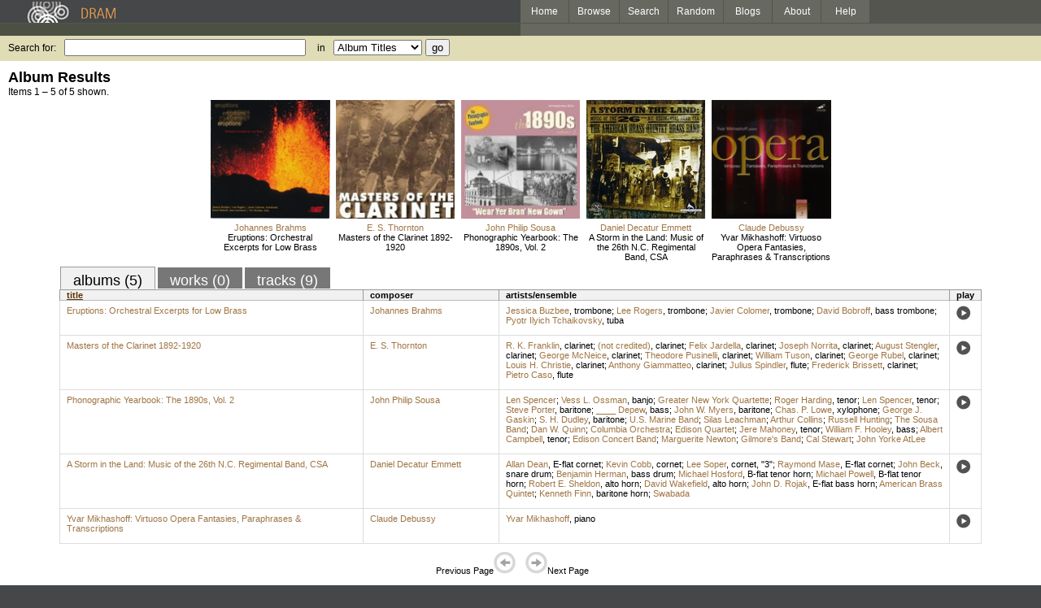

--- FILE ---
content_type: text/html; charset=UTF-8
request_url: http://www.dramonline.org/composers/verdi-giuseppe
body_size: 4171
content:
<!DOCTYPE html PUBLIC 
	"-//W3C//DTD XHTML 1.0 Transitional//EN"
	"http://www.w3.org/TR/xhtml1/DTD/xhtml1-transitional.dtd">
<html xmlns="http://www.w3.org/1999/xhtml" xml:lang="en" lang="en">
<head>
	<title>DRAM: Giuseppe Verdi</title>
	<style type="text/css">@import '//ds64zzqcnu4aw.cloudfront.net/dram-assets/styles.css';</style>
	<style type="text/css">@import '//ds64zzqcnu4aw.cloudfront.net/dram-assets/header-internal.css';</style>
	
	
	<script type="text/javascript" src="//ds64zzqcnu4aw.cloudfront.net/dram-assets/support.js"></script>

	<script src="//code.jquery.com/jquery-1.4.2.min.js" type="text/javascript"></script>
</head>
<body>

<div id="branding">
	<div id="top-bar">
		<div id="top-logo">
			<a href="http://www.dramonline.org/"><img src="//ds64zzqcnu4aw.cloudfront.net/dram-assets/images/top_bar_logo.gif" border="0" alt="DRAM"/></a>
		</div>
		<div id="top-links">
			<a href="http://www.dramonline.org"> Home </a>
			<a href="http://www.dramonline.org/performers" rel="nofollow"> Browse </a>
			<a href="http://www.dramonline.org/search" rel="nofollow"> Search </a>
			<a href="http://www.dramonline.org/random" rel="nofollow"> Random </a>
			<a href="http://www.dramonline.org/blog"> Blogs </a>
			<a href="http://www.dramonline.org/page/about"> About </a>
			<a href="http://www.dramonline.org/page/help"> Help </a>
		</div>
	</div>
	<div id="top-user-info-bar">
		<div id="colored-half-bar">&nbsp;</div>
		<div id="top-user-name-slot">
			&nbsp;
		</div>
	</div>
	<div id="top-search">
		<br/>
		<form action="http://www.dramonline.org/search" enctype="application/x-www-form-urlencoded" id="dram-search" method="post" name="dram_search">
<div class="form-item" id="form-item-q"><label class="field-label">Search for:</label><input name="dram-search[q]" size="35" type="text" value="" /></div>
<div class="form-item" id="form-item-t"><label class="field-label">in</label><select name="dram-search[t]"><option value="">Select...</option><option value="album" selected>Album Titles</option><option value="work">Work Titles</option><option value="track">Track Titles</option><option value="composer">Composers</option><option value="performer">Performers</option><option value="ensemble">Ensembles</option><option value="note">Liner Notes</option><option value="page">Documentation</option><option value="blog_entry">Blogs</option><option value="cc">Catalog Code</option></select></div>
<div class="form-item" id="form-item-d"><input name="dram-search[d]" type="hidden" value="0" /></div>
<div class="form-item" id="form-item-o"><input name="dram-search[o]" type="hidden" value="stitle" /></div>
<div class="form-item" id="form-item-page"><input name="dram-search[page]" type="hidden" value="1" /></div>
<div class="form-item" id="form-item-submit"><input name="dram-search[submit]" type="submit" value="go" /></div>
</form>
	</div>
</div>
<div id="content">




<h2>Album Results</h2>

<div class="total-results">Items 1 &ndash; 5 of 5 shown.</div>

<table id="album-art-list" align="center">
<tr>
	<td class="album-art">
		<a href="http://www.dramonline.org/albums/eruptions-orchestral-excerpts-for-low-brass"><img src="//ds64zzqcnu4aw.cloudfront.net/content/collections/albany/images/tr1282d.jpg" height="146" border="0"/></a><br/>
<a class="artist-link search-term" href="http://www.dramonline.org/composers/brahms-johannes">Johannes Brahms</a>		<br/>
		<a href="http://www.dramonline.org/albums/eruptions-orchestral-excerpts-for-low-brass" class="album-title">Eruptions: Orchestral Excerpts for Low Brass</a>
	</td>
	<td class="album-art">
		<a href="http://www.dramonline.org/albums/masters-of-the-clarinet-1892-1920"><img src="//ds64zzqcnu4aw.cloudfront.net/content/collections/archeophone/images/arch5451d.jpg" height="146" border="0"/></a><br/>
<a class="artist-link search-term" href="http://www.dramonline.org/composers/thornton-e-s">E. S. Thornton</a>		<br/>
		<a href="http://www.dramonline.org/albums/masters-of-the-clarinet-1892-1920" class="album-title">Masters of the Clarinet 1892-1920</a>
	</td>
	<td class="album-art">
		<a href="http://www.dramonline.org/albums/phonographic-yearbook-the-1890s-vol-2"><img src="//ds64zzqcnu4aw.cloudfront.net/content/collections/archeophone/images/arch9006d.jpg" height="146" border="0"/></a><br/>
<a class="artist-link search-term" href="http://www.dramonline.org/composers/sousa-john-philip">John Philip Sousa</a>		<br/>
		<a href="http://www.dramonline.org/albums/phonographic-yearbook-the-1890s-vol-2" class="album-title">Phonographic Yearbook: The 1890s, Vol. 2</a>
	</td>
	<td class="album-art">
		<a href="http://www.dramonline.org/albums/storm-in-the-land-music-of-the-26th-n-c-regimental-band-csa"><img src="//ds64zzqcnu4aw.cloudfront.net/content/collections/nwr/images/80608d.jpg" height="146" border="0"/></a><br/>
<a class="artist-link search-term" href="http://www.dramonline.org/composers/emmett-daniel-decatur">Daniel Decatur Emmett</a>		<br/>
		<a href="http://www.dramonline.org/albums/storm-in-the-land-music-of-the-26th-n-c-regimental-band-csa" class="album-title">A Storm in the Land: Music of the 26th N.C. Regimental Band, CSA</a>
	</td>
	<td class="album-art">
		<a href="http://www.dramonline.org/albums/yvar-mikhashoff-virtuoso-opera-fantasies-paraphrases-transcriptions"><img src="//ds64zzqcnu4aw.cloudfront.net/content/collections/mode/images/mo154d.jpg" height="146" border="0"/></a><br/>
<a class="artist-link search-term" href="http://www.dramonline.org/composers/debussy-claude">Claude Debussy</a>		<br/>
		<a href="http://www.dramonline.org/albums/yvar-mikhashoff-virtuoso-opera-fantasies-paraphrases-transcriptions" class="album-title">Yvar Mikhashoff: Virtuoso Opera Fantasies, Paraphrases & Transcriptions</a>
	</td>
</tr>
</table>

<div id="browse-tab-spacer">
<a class="type-tab current" href="http://www.dramonline.org/composers/verdi-giuseppe?t=album&o=title&d=0" rel="nofollow">albums (5)</a> <a class="type-tab" href="javascript:void(0);" rel="nofollow">works (0)</a> <a class="type-tab" href="http://www.dramonline.org/composers/verdi-giuseppe?t=track&o=title&d=0" rel="nofollow">tracks (9)</a>
</div>
<table id="search-results" class="dram-table" align="center">
	<tr>
		<th id='title-column'><a class="current-sort" href="http://www.dramonline.org/composers/verdi-giuseppe?t=album&o=title&d=0" rel="nofollow">title</a></th>
		<th id='composer-column'>composer</th>
		<th id='artists-column'>artists/ensemble</th>
		<th id='play-column'>play</th>
	</tr>
	<tr>
		<td>
			<a href="http://www.dramonline.org/albums/eruptions-orchestral-excerpts-for-low-brass">Eruptions: Orchestral Excerpts for Low Brass</a>
			<span class="subtitle"></span>
		</td>
		<td>
			<nobr>
<a class="artist-link search-term" href="http://www.dramonline.org/composers/brahms-johannes">Johannes Brahms</a>			</nobr>
		</td>
		<td>
<a class="artist-link search-term" href="http://www.dramonline.org/performers/buzbee-jessica">Jessica Buzbee</a>, <a class="instrument-link search-term" href="http://www.dramonline.org/instruments/brass/trombone">trombone</a>; <a class="artist-link search-term" href="http://www.dramonline.org/performers/rogers-lee">Lee Rogers</a>, <a class="instrument-link search-term" href="http://www.dramonline.org/instruments/brass/trombone">trombone</a>; <a class="artist-link search-term" href="http://www.dramonline.org/performers/colomer-javier">Javier Colomer</a>, <a class="instrument-link search-term" href="http://www.dramonline.org/instruments/brass/trombone">trombone</a>; <a class="artist-link search-term" href="http://www.dramonline.org/performers/bobroff-david">David Bobroff</a>, <a class="instrument-link search-term" href="http://www.dramonline.org/instruments/brass/bass-trombone">bass trombone</a>; <a class="artist-link search-term" href="http://www.dramonline.org/performers/tchaikovsky-pyotr-ilyich">Pyotr Ilyich Tchaikovsky</a>, <a class="instrument-link search-term" href="http://www.dramonline.org/instruments/brass/tuba">tuba</a>		</td>
		<td>
			<a href="javascript:void(0)" onclick="popupPlayer('http://www.dramonline.org/albums/eruptions-orchestral-excerpts-for-low-brass/player');">
				<img src="//ds64zzqcnu4aw.cloudfront.net/dram-assets/images/icon_sound.gif" 
					 onmouseover="this.src='//ds64zzqcnu4aw.cloudfront.net/dram-assets/images/icon_sound_on.gif'"
					 onmouseout="this.src='//ds64zzqcnu4aw.cloudfront.net/dram-assets/images/icon_sound.gif'" border="0"
					 alt="play"/>
			</a>
		</td>
	</tr>
	<tr>
		<td>
			<a href="http://www.dramonline.org/albums/masters-of-the-clarinet-1892-1920">Masters of the Clarinet 1892-1920</a>
			<span class="subtitle"></span>
		</td>
		<td>
			<nobr>
<a class="artist-link search-term" href="http://www.dramonline.org/composers/thornton-e-s">E. S. Thornton</a>			</nobr>
		</td>
		<td>
<a class="artist-link search-term" href="http://www.dramonline.org/performers/franklin-r-k">R. K. Franklin</a>, <a class="instrument-link search-term" href="http://www.dramonline.org/instruments/winds/clarinet">clarinet</a>; <a class="artist-link search-term" href="http://www.dramonline.org/performers/not-credited">(not credited)</a>, <a class="instrument-link search-term" href="http://www.dramonline.org/instruments/winds/clarinet">clarinet</a>; <a class="artist-link search-term" href="http://www.dramonline.org/performers/jardella-felix">Felix Jardella</a>, <a class="instrument-link search-term" href="http://www.dramonline.org/instruments/winds/clarinet">clarinet</a>; <a class="artist-link search-term" href="http://www.dramonline.org/performers/norrita-joseph">Joseph Norrita</a>, <a class="instrument-link search-term" href="http://www.dramonline.org/instruments/winds/clarinet">clarinet</a>; <a class="artist-link search-term" href="http://www.dramonline.org/performers/stengler-august">August Stengler</a>, <a class="instrument-link search-term" href="http://www.dramonline.org/instruments/winds/clarinet">clarinet</a>; <a class="artist-link search-term" href="http://www.dramonline.org/performers/mcneice-george">George McNeice</a>, <a class="instrument-link search-term" href="http://www.dramonline.org/instruments/winds/clarinet">clarinet</a>; <a class="artist-link search-term" href="http://www.dramonline.org/performers/pusinelli-theodore">Theodore Pusinelli</a>, <a class="instrument-link search-term" href="http://www.dramonline.org/instruments/winds/clarinet">clarinet</a>; <a class="artist-link search-term" href="http://www.dramonline.org/performers/tuson-william">William Tuson</a>, <a class="instrument-link search-term" href="http://www.dramonline.org/instruments/winds/clarinet">clarinet</a>; <a class="artist-link search-term" href="http://www.dramonline.org/performers/rubel-george">George Rubel</a>, <a class="instrument-link search-term" href="http://www.dramonline.org/instruments/winds/clarinet">clarinet</a>; <a class="artist-link search-term" href="http://www.dramonline.org/performers/christie-louis-h">Louis H. Christie</a>, <a class="instrument-link search-term" href="http://www.dramonline.org/instruments/winds/clarinet">clarinet</a>; <a class="artist-link search-term" href="http://www.dramonline.org/performers/giammatteo-anthony">Anthony Giammatteo</a>, <a class="instrument-link search-term" href="http://www.dramonline.org/instruments/winds/clarinet">clarinet</a>; <a class="artist-link search-term" href="http://www.dramonline.org/performers/spindler-julius">Julius Spindler</a>, <a class="instrument-link search-term" href="http://www.dramonline.org/instruments/winds/flute">flute</a>; <a class="artist-link search-term" href="http://www.dramonline.org/performers/brissett-frederick">Frederick Brissett</a>, <a class="instrument-link search-term" href="http://www.dramonline.org/instruments/winds/clarinet">clarinet</a>; <a class="artist-link search-term" href="http://www.dramonline.org/performers/caso-pietro">Pietro Caso</a>, <a class="instrument-link search-term" href="http://www.dramonline.org/instruments/winds/flute">flute</a>		</td>
		<td>
			<a href="javascript:void(0)" onclick="popupPlayer('http://www.dramonline.org/albums/masters-of-the-clarinet-1892-1920/player');">
				<img src="//ds64zzqcnu4aw.cloudfront.net/dram-assets/images/icon_sound.gif" 
					 onmouseover="this.src='//ds64zzqcnu4aw.cloudfront.net/dram-assets/images/icon_sound_on.gif'"
					 onmouseout="this.src='//ds64zzqcnu4aw.cloudfront.net/dram-assets/images/icon_sound.gif'" border="0"
					 alt="play"/>
			</a>
		</td>
	</tr>
	<tr>
		<td>
			<a href="http://www.dramonline.org/albums/phonographic-yearbook-the-1890s-vol-2">Phonographic Yearbook: The 1890s, Vol. 2</a>
			<span class="subtitle"></span>
		</td>
		<td>
			<nobr>
<a class="artist-link search-term" href="http://www.dramonline.org/composers/sousa-john-philip">John Philip Sousa</a>			</nobr>
		</td>
		<td>
<a class="artist-link search-term" href="http://www.dramonline.org/performers/spencer-len">Len Spencer</a>; <a class="artist-link search-term" href="http://www.dramonline.org/performers/ossman-vess-l">Vess L. Ossman</a>, <a class="instrument-link search-term" href="http://www.dramonline.org/instruments/strings/banjo">banjo</a>; <a class="artist-link search-term" href="http://www.dramonline.org/ensembles/greater-new-york-quartette">Greater New York Quartette</a>; <a class="artist-link search-term" href="http://www.dramonline.org/performers/harding-roger">Roger Harding</a>, <a class="instrument-link search-term" href="http://www.dramonline.org/instruments/voice/tenor">tenor</a>; <a class="artist-link search-term" href="http://www.dramonline.org/performers/spencer-len">Len Spencer</a>, <a class="instrument-link search-term" href="http://www.dramonline.org/instruments/voice/tenor">tenor</a>; <a class="artist-link search-term" href="http://www.dramonline.org/performers/porter-steve">Steve Porter</a>, <a class="instrument-link search-term" href="http://www.dramonline.org/instruments/voice/baritone">baritone</a>; <a class="artist-link search-term" href="http://www.dramonline.org/performers/depew-____">____ Depew</a>, <a class="instrument-link search-term" href="http://www.dramonline.org/instruments/voice/bass">bass</a>; <a class="artist-link search-term" href="http://www.dramonline.org/performers/myers-john-w">John W. Myers</a>, <a class="instrument-link search-term" href="http://www.dramonline.org/instruments/voice/baritone">baritone</a>; <a class="artist-link search-term" href="http://www.dramonline.org/performers/lowe-chas-p">Chas. P. Lowe</a>, <a class="instrument-link search-term" href="http://www.dramonline.org/instruments/percussion/xylophone">xylophone</a>; <a class="artist-link search-term" href="http://www.dramonline.org/performers/gaskin-george-j">George J. Gaskin</a>; <a class="artist-link search-term" href="http://www.dramonline.org/performers/dudley-s-h">S. H. Dudley</a>, <a class="instrument-link search-term" href="http://www.dramonline.org/instruments/voice/baritone">baritone</a>; <a class="artist-link search-term" href="http://www.dramonline.org/ensembles/u-s-marine-band">U.S. Marine Band</a>; <a class="artist-link search-term" href="http://www.dramonline.org/performers/leachman-silas">Silas Leachman</a>; <a class="artist-link search-term" href="http://www.dramonline.org/performers/collins-arthur">Arthur Collins</a>; <a class="artist-link search-term" href="http://www.dramonline.org/performers/hunting-russell">Russell Hunting</a>; <a class="artist-link search-term" href="http://www.dramonline.org/ensembles/sousa-band">The Sousa Band</a>; <a class="artist-link search-term" href="http://www.dramonline.org/performers/quinn-dan-w">Dan W. Quinn</a>; <a class="artist-link search-term" href="http://www.dramonline.org/ensembles/columbia-orchestra">Columbia Orchestra</a>; <a class="artist-link search-term" href="http://www.dramonline.org/ensembles/edison-quartet">Edison Quartet</a>; <a class="artist-link search-term" href="http://www.dramonline.org/performers/mahoney-jere">Jere Mahoney</a>, <a class="instrument-link search-term" href="http://www.dramonline.org/instruments/voice/tenor">tenor</a>; <a class="artist-link search-term" href="http://www.dramonline.org/performers/hooley-william-f">William F. Hooley</a>, <a class="instrument-link search-term" href="http://www.dramonline.org/instruments/voice/bass">bass</a>; <a class="artist-link search-term" href="http://www.dramonline.org/performers/campbell-albert">Albert Campbell</a>, <a class="instrument-link search-term" href="http://www.dramonline.org/instruments/voice/tenor">tenor</a>; <a class="artist-link search-term" href="http://www.dramonline.org/ensembles/edison-concert-band">Edison Concert Band</a>; <a class="artist-link search-term" href="http://www.dramonline.org/performers/newton-marguerite">Marguerite Newton</a>; <a class="artist-link search-term" href="http://www.dramonline.org/ensembles/gilmore-s-band">Gilmore's Band</a>; <a class="artist-link search-term" href="http://www.dramonline.org/performers/stewart-cal">Cal Stewart</a>; <a class="artist-link search-term" href="http://www.dramonline.org/performers/atlee-john-yorke">John Yorke AtLee</a>		</td>
		<td>
			<a href="javascript:void(0)" onclick="popupPlayer('http://www.dramonline.org/albums/phonographic-yearbook-the-1890s-vol-2/player');">
				<img src="//ds64zzqcnu4aw.cloudfront.net/dram-assets/images/icon_sound.gif" 
					 onmouseover="this.src='//ds64zzqcnu4aw.cloudfront.net/dram-assets/images/icon_sound_on.gif'"
					 onmouseout="this.src='//ds64zzqcnu4aw.cloudfront.net/dram-assets/images/icon_sound.gif'" border="0"
					 alt="play"/>
			</a>
		</td>
	</tr>
	<tr>
		<td>
			<a href="http://www.dramonline.org/albums/storm-in-the-land-music-of-the-26th-n-c-regimental-band-csa">A Storm in the Land: Music of the 26th N.C. Regimental Band, CSA</a>
			<span class="subtitle"></span>
		</td>
		<td>
			<nobr>
<a class="artist-link search-term" href="http://www.dramonline.org/composers/emmett-daniel-decatur">Daniel Decatur Emmett</a>			</nobr>
		</td>
		<td>
<a class="artist-link search-term" href="http://www.dramonline.org/performers/dean-allan">Allan Dean</a>, <a class="instrument-link search-term" href="http://www.dramonline.org/instruments/brass/e-flat-cornet">E-flat cornet</a>; <a class="artist-link search-term" href="http://www.dramonline.org/performers/cobb-kevin">Kevin Cobb</a>, <a class="instrument-link search-term" href="http://www.dramonline.org/instruments/brass/cornet">cornet</a>; <a class="artist-link search-term" href="http://www.dramonline.org/performers/soper-lee">Lee Soper</a>, <a class="instrument-link search-term" href="http://www.dramonline.org/instruments/brass/cornet">cornet</a>, "3"; <a class="artist-link search-term" href="http://www.dramonline.org/performers/mase-raymond">Raymond Mase</a>, <a class="instrument-link search-term" href="http://www.dramonline.org/instruments/brass/e-flat-cornet">E-flat cornet</a>; <a class="artist-link search-term" href="http://www.dramonline.org/performers/beck-john">John Beck</a>, <a class="instrument-link search-term" href="http://www.dramonline.org/instruments/percussion/snare-drum">snare drum</a>; <a class="artist-link search-term" href="http://www.dramonline.org/performers/herman-benjamin">Benjamin Herman</a>, <a class="instrument-link search-term" href="http://www.dramonline.org/instruments/percussion/bass-drum">bass drum</a>; <a class="artist-link search-term" href="http://www.dramonline.org/performers/hosford-michael">Michael Hosford</a>, <a class="instrument-link search-term" href="http://www.dramonline.org/instruments/brass/b-flat-tenor-horn">B-flat tenor horn</a>; <a class="artist-link search-term" href="http://www.dramonline.org/performers/powell-michael">Michael Powell</a>, <a class="instrument-link search-term" href="http://www.dramonline.org/instruments/brass/b-flat-tenor-horn">B-flat tenor horn</a>; <a class="artist-link search-term" href="http://www.dramonline.org/performers/sheldon-robert-e">Robert E. Sheldon</a>, <a class="instrument-link search-term" href="http://www.dramonline.org/instruments/brass/alto-horn">alto horn</a>; <a class="artist-link search-term" href="http://www.dramonline.org/performers/wakefield-david">David Wakefield</a>, <a class="instrument-link search-term" href="http://www.dramonline.org/instruments/brass/alto-horn">alto horn</a>; <a class="artist-link search-term" href="http://www.dramonline.org/performers/rojak-john-d">John D. Rojak</a>, <a class="instrument-link search-term" href="http://www.dramonline.org/instruments/brass/e-flat-bass-horn">E-flat bass horn</a>; <a class="artist-link search-term" href="http://www.dramonline.org/ensembles/american-brass-quintet">American Brass Quintet</a>; <a class="artist-link search-term" href="http://www.dramonline.org/performers/finn-kenneth">Kenneth Finn</a>, <a class="instrument-link search-term" href="http://www.dramonline.org/instruments/brass/baritone-horn">baritone horn</a>; <a class="artist-link search-term" href="http://www.dramonline.org/ensembles/swabada">Swabada</a>		</td>
		<td>
			<a href="javascript:void(0)" onclick="popupPlayer('http://www.dramonline.org/albums/storm-in-the-land-music-of-the-26th-n-c-regimental-band-csa/player');">
				<img src="//ds64zzqcnu4aw.cloudfront.net/dram-assets/images/icon_sound.gif" 
					 onmouseover="this.src='//ds64zzqcnu4aw.cloudfront.net/dram-assets/images/icon_sound_on.gif'"
					 onmouseout="this.src='//ds64zzqcnu4aw.cloudfront.net/dram-assets/images/icon_sound.gif'" border="0"
					 alt="play"/>
			</a>
		</td>
	</tr>
	<tr>
		<td>
			<a href="http://www.dramonline.org/albums/yvar-mikhashoff-virtuoso-opera-fantasies-paraphrases-transcriptions">Yvar Mikhashoff: Virtuoso Opera Fantasies, Paraphrases & Transcriptions</a>
			<span class="subtitle"></span>
		</td>
		<td>
			<nobr>
<a class="artist-link search-term" href="http://www.dramonline.org/composers/debussy-claude">Claude Debussy</a>			</nobr>
		</td>
		<td>
<a class="artist-link search-term" href="http://www.dramonline.org/performers/mikhashoff-yvar">Yvar Mikhashoff</a>, <a class="instrument-link search-term" href="http://www.dramonline.org/instruments/keys/piano">piano</a>		</td>
		<td>
			<a href="javascript:void(0)" onclick="popupPlayer('http://www.dramonline.org/albums/yvar-mikhashoff-virtuoso-opera-fantasies-paraphrases-transcriptions/player');">
				<img src="//ds64zzqcnu4aw.cloudfront.net/dram-assets/images/icon_sound.gif" 
					 onmouseover="this.src='//ds64zzqcnu4aw.cloudfront.net/dram-assets/images/icon_sound_on.gif'"
					 onmouseout="this.src='//ds64zzqcnu4aw.cloudfront.net/dram-assets/images/icon_sound.gif'" border="0"
					 alt="play"/>
			</a>
		</td>
	</tr>
</table>

<div class="page-guide">Previous Page<img alt="Previous Page" src="//ds64zzqcnu4aw.cloudfront.net/dram-assets/images/browse_arrow_left_off.gif" />&nbsp;&nbsp;&nbsp;&nbsp;<img alt="Next Page" src="//ds64zzqcnu4aw.cloudfront.net/dram-assets/images/browse_arrow_right_off.gif" />Next Page</div>

<script type="text/javascript">
var NTPT_PGEXTRA='type=composer&request_ip=52.15.225.162&user_id=0&name=Giuseppe+Verdi&eventType=browse';
</script>

</div>


<div id='footer'>
<a href="http://www.dramonline.org/page/about">About DRAM</a> |
<a href="http://www.dramonline.org/page/contact">Contact</a> |
<a href="http://www.dramonline.org/page/privacy-policy">Privacy Policy</a> |
<a href="http://www.dramonline.org/page/terms-and-conditions">Terms and Conditions</a>
<br/>
&copy; 2000-2026 Anthology of Recorded Music, Inc.
</div>

<script type="text/javascript">
var gaJsHost = (("https:" == document.location.protocol) ? "https://ssl." : "http://www.");
document.write(unescape("%3Cscript src='" + gaJsHost + "google-analytics.com/ga.js' type='text/javascript'%3E%3C/script%3E"));
</script>
<script type="text/javascript">
var pageTracker = _gat._getTracker("UA-3493189-1");
pageTracker._initData();
pageTracker._trackPageview();
</script>


<!-- BEGIN: Scholarly iQ Page Tag -->
<!-- Copyright 2001-2010, IBM Corporation All rights reserved. -->
<script language="JavaScript" src="//dramtag.scholarlyiq.com/ntpagetag.js"></script>
<noscript>
<img src="//dramtag.scholarlyiq.com /ntpagetag.gif?js=0" height="1" width="1" border="0" hspace="0" vspace="0" alt="">
</noscript>
<!-- END: Scholarly iQ Page Tag -->

<!--
Generated for app-prod-a8411543
-->

</body>
</html>